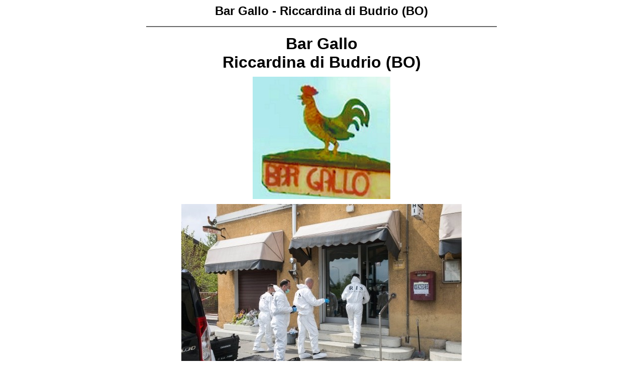

--- FILE ---
content_type: text/html
request_url: http://summagallicana.it/Emblemata/Griffes/Bar%20Gallo%20Budrio/Bar%20Gallo%20Budrio.htm
body_size: 20019
content:
<html>

<head>
<meta name="GENERATOR" content="Microsoft FrontPage 4.0">
<meta name="ProgId" content="FrontPage.Editor.Document">
<title>Bar Gallo Budrio</title>
</head>

<body vlink="#008000" alink="#FF0000">

<div class="Section1">
  <p style="margin-left: 0cm; margin-right: 0cm; margin-top: 0cm" align="center"><b><font face="Arial" size="5">Bar
  Gallo - Riccardina di Budrio (BO)</font></b></p>
  <hr width="55%" color="#666666" style="margin-bottom: 15">
  <p style="margin-left: 0cm; margin-right: 0cm; margin-top: 0cm; margin-bottom: 10" align="center"><b><font face="Arial" size="6">Bar
  Gallo<br>
  Riccardina di Budrio (BO)</font></b></p>
  <p style="margin-left: 0cm; margin-right: 0cm; margin-top: 0cm; margin-bottom: 10" align="center"><img border="0" src="Bar%20Gallo.jpg" width="274" height="244"></p>
  <p style="margin-left: 0cm; margin-right: 0cm; margin-top: 0cm" align="center"><img border="0" src="Bar%20Gallo%20Budrio.JPG" width="558" height="372"></p>
  <p class="MsoBodyText" style="text-indent: 0cm; margin-left: 8cm; margin-right: 8cm; margin-top: 0; margin-bottom: 5" align="center"><b><font face="Arial" size="4">Davide
  Fabbri di 52 anni di Riccardina di Budrio (BO)<br>
  ucciso ieri sera sabato 1 aprile 2017</font></b></p>
  <p class="MsoBodyText" style="text-indent: 0cm; margin-left: 8cm; margin-right: 8cm; margin-top: 0; margin-bottom: 8" align="center"><img border="0" src="Davide%20Fabbri%20ucciso.jpg" width="216" height="294"></p>
  <p class="MsoBodyText" style="text-indent: 0cm; margin-left: 8cm; margin-right: 8cm; margin-top: 0; margin-bottom: 8" align="justify"><font SIZE="3" face="Arial">Riccardina
  fa parte del comune di Budrio, in provincia di Bologna, nella regione
  Emilia-Romagna. La frazione o localit� di Riccardina dista 1,82 chilometri
  dal comune di Budrio di cui essa fa parte.</font></p>
  <p class="MsoBodyText" style="text-indent: 0cm; margin-left: 8cm; margin-right: 8cm; margin-top: 0; margin-bottom: 8" align="center"><img border="0" src="Budrio%20cartina.jpg" width="360" height="298"></p>
  <p class="MsoBodyText" style="text-indent: 0cm; margin-left: 8cm; margin-right: 8cm; margin-top: 0; margin-bottom: 5" align="justify"><font face="Arial" size="3">�
  caccia al killer del barista Davide Fabbri di 52 anni di Riccardina di Budrio,
  ucciso la sera di sabato 1 aprile 2017&nbsp; durante un tentativo di rapina. I Carabinieri,
  assieme al reparto dei RIS arrivati da Parma e all'elicottero dell'Esercito,
  stanno passando al setaccio tutta la zona dell'omicidio, cominciando dallo
  stesso bar e proseguendo nei casolari della zona grazie alle apparecchiature
  speciali dell'elicottero. In tutta la zona sono stati disposti posti di blocco
  per fermare la fuga dell'uomo, armato e pericoloso, cos� come decine di
  uomini stanno battendo le campagne della zona.</font></p>
  <p class="MsoBodyText" style="text-indent: 0cm; margin-left: 8cm; margin-right: 8cm; margin-top: 0; margin-bottom: 5" align="justify"><font face="Arial" size="3">Sulla
  vetrina del locale � stato trovato un foro di proiettile che gi esperti
  della scientifica hanno attentamente repertato. Sono state
  anche trovate tracce di sangue che con ogni probabilit� appartengono
  all'omicida e che sono state repertate dalla scientifica. I militari stanno
  cercando l'arma del delitto, una pistola, anche nel torrente Idice che scorre
  a poche metri dal luogo del delitto.</font></p>
  <p class="MsoBodyText" style="text-indent: 0cm; margin-left: 8cm; margin-right: 8cm; margin-top: 0; margin-bottom: 5" align="justify"><font face="Arial" size="3">Intorno
  alle 21,30 un uomo solo, descritto come basso e grosso, armato di una
  doppietta a pallettoni, vestito con una tuta mimetica da cacciatore e con in
  testa un cappello floscio e il volto coperto da un passamontagna, entra nel
  bar tabaccheria Gallo. Esplode un colpo con la doppietta mirando a terra e urla una
  sola, perentoria, frase: &quot;Dammi la cassa&quot;. Nel locale c'erano il
  titolare, Davide Fabbri di 52 anni, la moglie Maria Fabbri e due clienti, uno
  dei quali resta lievemente ferito dal rimbalzo di uno dei pallini che lo
  graffia alla gamba.</font></p>
  <p class="MsoBodyText" style="text-indent: 0cm; margin-left: 8cm; margin-right: 8cm; margin-top: 0; margin-bottom: 5" align="justify"><font face="Arial" size="3">Il
  bandito spinge Fabbri nel retrobottega dove il barista per� resiste e cerca
  di reagire. Lotta come un leone, tanto che riesce a strappare di mano il
  fucile al rapinatore. Parte un secondo colpo, il barista usa il fucile come un
  bastone, colpendo il bandito. Ma il malvivente, vistosi messo alle strette,
  estrae la seconda arma che aveva con s� e che fino a quel momento non aveva
  ancora impugnato: una pistola descritta in seguito come &quot;argentata&quot;.
  Il killer esce dal retrobottega, punta la pistola anche contro la moglie
  Maria, ma non spara ed esce. Dopo qualche istante, con freddezza e calma,
  rientra e raccoglie il fucile rimasto a terra.</font></p>
  <p class="MsoBodyText" style="text-indent: 0cm; margin-left: 8cm; margin-right: 8cm; margin-top: 0; margin-bottom: 5" align="justify"><font face="Arial" size="3">Esplode
  un solo colpo di pistola, mirando da pochi centimetri dritto al cuore del
  barista. L'uomo muore sul colpo. A quel punto, il killer fugge a piedi (ma
  c'� anche un testimone che parla di una bici) verso il ponte della
  Riccardina. I Carabinieri vogliono capire se, pi� avanti, ci fosse un
  complice che lo attendeva in auto a bordo della quale � poi proseguita la
  fuga.</font></p>
  <p class="MsoBodyText" style="text-indent: 0cm; margin-left: 8cm; margin-right: 8cm; margin-top: 0; margin-bottom: 5" align="justify"><font face="Arial" size="3">Secondo
  gli investigatori, la pistola usata per uccidere potrebbe essere quella
  strappata nella notte tra il 29 e il 30 marzo scorsi a una guardia giurata a
  Consandolo, frazione di Argenta (FE), con una popolazione di circa 2.350
  abitanti. L'aspetto (�era una pistola argenta�, come quella del colpo
  ferrarese, ha detto un teste) e altre circostanze fanno sospettare che il
  killer sia lo stesso bandito che ha messo a segno il colpo di tre notti fa,
  quando una guardia della Securpol, intervenuta per un controllo in una
  piadineria in cui era scattato l'allarme, era stata aggredita da un uomo con
  la chiara intenzione di sottrargli la pistola. Stava rientrando in auto quando
  uno sconosciuto cominci� a sparare vari colpi di fucile alla Fiat Panda, per
  costringerlo poi a sdraiarsi a terra. Quindi gli ha strappato la pistola
  d'ordinanza, una Smith&amp;Wesson �argentata�, ed � fuggito nei campi.</font></p>
  <p class="MsoBodyText" style="text-indent: 0cm; margin-left: 8cm; margin-right: 8cm; margin-top: 0; margin-bottom: 5" align="justify"><font face="Arial" size="3">In
  quel caso pare che a colpire sia stato un uomo originario dell'Est. Se anche
  il killer di Budrio sia straniero non � ancora certo: le poche parole che ha
  pronunciato non lasciano spazio a certezze, ma una delle ipotesi su cui stanno
  lavorando � che si tratti della stessa persona. Certo � che era armato fino
  ai denti, addestrato a usare armi diverse e spietato. A coordinare le indagini
  c'� il pm di turno, Marco Forte.</font></p>
  <p class="MsoBodyText" style="text-indent: 0cm; margin-left: 8cm; margin-right: 8cm; margin-top: 0; margin-bottom: 10" align="justify"><font face="Arial" size="3">Il
  bar Gallo era di propriet� della famiglia Fabbri da decenni: l'aveva infatti
  aperto il padre di Davide. Tutto il paese piange la scomparsa dell'uomo, che
  tutti definiscono come &quot;una brava persona&quot;, molto conosciuto
  soprattutto nella piccola frazione di Riccardina.</font></p>
  <p class="MsoBodyText" style="text-indent: 0cm; margin-left: 8cm; margin-right: 8cm; margin-top: 0; margin-bottom: 15" align="center"><img border="0" src="Davide%20Fabbri%20e%20fiori.jpg" width="457" height="323"></p>
  <hr width="55%" color="#666666" style="margin-bottom: 10">
  <p class="MsoBodyText" style="text-indent: 0cm; margin-left: 8cm; margin-right: 8cm; margin-top: 0; margin-bottom: 15" align="center"><b><font color="#000000" face="Arial" size="5">Dio
  li crea<br>
  ma non li distrugge</font></b></p>
  <p class="MsoBodyText" style="text-indent: 0cm; margin-left: 8cm; margin-right: 8cm; margin-top: 0; margin-bottom: 5" align="center"><a href="Igor%20Vaclavik.jpg"><img border="0" src="Igor%20Vaclavik.jpg" width="330" height="220"></a></p>
  <p class="MsoBodyText" style="text-indent: 0cm; margin-left: 8cm; margin-right: 8cm; margin-top: 0; margin-bottom: 10" align="center"><font face="Arial" size="3"><b>Igor
  Vaclavik<br>
  originario dalla Serbia la cui capitale � Belgrado</b></font></p>
  <p class="MsoBodyText" style="text-indent: 0cm; margin-left: 8cm; margin-right: 8cm; margin-top: 0; margin-bottom: 10" align="center"><font face="Arial" size="3"><b>dati
  relativi a mercoled� 3 maggio 2017</b></font></p>
  <p class="MsoBodyText" style="text-indent: 0cm; margin-left: 8cm; margin-right: 8cm; margin-top: 0; margin-bottom: 10" align="justify"><font face="Arial" size="3">Igor,
  nome tipicamente russo, � un nome di origine scandinava che significa
  &lt;guerriero di Ing&gt; il dio scandinavo della fertilit� e della
  prosperit�, e significa anche &lt;sveglio&gt;. L'onomastico viene festeggiato
  il 5 giugno in memoria di Sant'Igor, martire in Russia nel 1147. Tra i famosi
  contemporanei possiamo ricordare il musicista russo Igor Stravinskij (Lomonosov,
  17 giugno 1882 � New York, 6 aprile 1971) compositore russo naturalizzato
  francese e in seguito statunitense.</font></p>
  <p class="MsoBodyText" style="text-indent: 0cm; margin-left: 8cm; margin-right: 8cm; margin-top: 0; margin-bottom: 5" align="center"><font face="Arial" size="3"><b>COSA
  C'� DA SAPERE SU IGOR VACLAVIK<br>
  L'UOMO PI� RICERCATO E PERICOLOSO D'ITALIA</b></font></p>
  <p class="MsoBodyText" style="text-indent: 0cm; margin-left: 8cm; margin-right: 8cm; margin-top: 0; margin-bottom: 5" align="justify"><font face="Arial" size="3"><b>Classe
  1976, ex militare, esperto nel tiro con l�arco, nelle arti marziali e nell�uso
  delle armi da fuoco: Igor sta seminando il panico nel ferrarese.</b></font></p>
  <p class="MsoBodyText" style="text-indent: 0cm; margin-left: 8cm; margin-right: 8cm; margin-top: 0; margin-bottom: 5" align="justify"><font face="Arial" size="3">Igor
  Vaclavik, Ezechiele Norberto Feher, Igor il russo, quanti nomi ha l�uomo
  pi� ricercato d�Italia? Classe 1976, ex militare, alto m 1,80, esperto nel
  tiro con l�arco, nelle arti marziali e nell�uso delle armi da fuoco: Igor
  � il killer trasformista che da giorni sta seminando il panico nelle campagne
  situate fra le province di Bologna e Ferrara.</font></p>
  <p class="MsoBodyText" style="text-indent: 0cm; margin-left: 8cm; margin-right: 8cm; margin-top: 0; margin-bottom: 5" align="justify"><font face="Arial" size="3">Ora
  gli accertamenti tecnici hanno consentito di dare un nome che dovrebbe essere
  definitivo all�uomo pi� ricercato d�Italia. Il killer si chiamerebbe
  Norbert Feher, serbo di 41 anni. Sarebbe ormai certo che l'identit� dell�indagato,
  che in passato � stato arrestato e processato a Ferrara col nome di Igor
  Vaclavic, sia invece quella di Norbert Feher, notizia che trova conferma anche
  dalla Serbia, dove le forze di polizia lo cercano per rapina e violenza
  sessuale e lo identificano � appunto � con Feher.</font></p>
  <p class="MsoBodyText" style="text-indent: 0cm; margin-left: 8cm; margin-right: 8cm; margin-top: 0; margin-bottom: 5" align="justify"><font face="Arial" size="3">Secondo
  gli inquirenti, il killer in fuga potrebbe spostarsi via acqua, nel dedalo di
  canali tra Marmorta e Campotto nel ferrarese dove continuerebbe a nascondersi.
  Per ora � solo un'ipotesi, ma a questa conclusione porta la sparizione di una
  piccola imbarcazione, poco pi� che una zattera proprio in quelle zone.</font></p>
  <p class="MsoBodyText" style="text-indent: 0cm; margin-left: 8cm; margin-right: 8cm; margin-top: 0; margin-bottom: 5" align="justify"><font face="Arial" size="3">Fuggito
  dal paese natio dopo essere stato parte attiva di una rapina culminata in una
  violenza sessuale, sarebbe in Italia dal 2006 dove avrebbe commesso almeno 3
  omicidi. Il ministro dell�Interno Marco Minniti, ha deciso di identificarlo
  con il nome di Igor e ha recentemente diffuso una nota nella quale sostiene di
  aver messo in atto uno spiegamento di forze senza precedenti per catturare l�uomo.
  &quot;Non avr� pace finch� non lo avremo catturato&quot;, ha dichiarato il
  ministro durante un colloquio con il Resto del Carlino.</font></p>
  <p class="MsoBodyText" style="text-indent: 0cm; margin-left: 8cm; margin-right: 8cm; margin-top: 0; margin-bottom: 5" align="justify"><font face="Arial" size="3"><b>Per
  cosa � ricercato</b></font></p>
  <p class="MsoBodyText" style="text-indent: 0cm; margin-left: 8cm; margin-right: 8cm; margin-top: 0; margin-bottom: 5" align="justify"><font face="Arial" size="3">Il
  1� aprile 2017 Igor ha freddato a colpi di fucile Davide Fabbri, 52 anni,
  titolare del bar Gallo, nella frazione di Riccardina di Budrio, a Bologna.
  Fabbri ha tentato di disarmare il malvivente entrato per rubare l�incasso di
  poche decine di euro riuscendo a strappargli la doppietta che aveva in mano.
  Il killer per� ha estratto l�arma sparando un colpo al petto.</font></p>
  <p class="MsoBodyText" style="text-indent: 0cm; margin-left: 8cm; margin-right: 8cm; margin-top: 0; margin-bottom: 5" align="justify"><font face="Arial" size="3">A
  Igor � attribuito un altro omicidio, quello del metronotte di 42 anni,
  Salvatore Chianese, che il 30 dicembre 2015 fu freddato in una cava a Fosso
  Ghiaia di Ravenna. Quella morte assurda e immotivata era rimasta senza
  responsabili per mesi. Ora l�arma del delitto utilizzata per i due omicidi
  farebbe convergere le piste su Igor: il fucile usato durante la rapina al bar
  � uguale a quello usato per uccidere il metronotte.</font></p>
  <p class="MsoBodyText" style="text-indent: 0cm; margin-left: 8cm; margin-right: 8cm; margin-top: 0; margin-bottom: 5" align="justify"><font face="Arial" size="3">Dopo
  l�omicidio di Davide Fabbri, l�8 aprile 2017 il killer di Budrio � stato
  braccato dalla polizia lungo la strada provinciale Mondo Nuova, a circa 8
  chilometri da Portomaggiore nel ferrarese, ma in quell�occasione ha di nuovo
  ucciso, togliendo la vita a una guardia provinciale, Valerio Verri, e
  ferendone gravemente un�altra. Il ricercato, dopo aver ucciso la guardia
  provinciale, � fuggito a piedi nelle campagne circostanti dove � ricercato
  dai carabinieri di Ferrara e di Ravenna e dalle squadre speciali.</font></p>
  <p class="MsoBodyText" style="text-indent: 0cm; margin-left: 8cm; margin-right: 8cm; margin-top: 0; margin-bottom: 5" align="justify"><font face="Arial" size="3"><b>Il
  passato</b></font></p>
  <p class="MsoBodyText" style="text-indent: 0cm; margin-left: 8cm; margin-right: 8cm; margin-top: 0; margin-bottom: 5" align="justify"><font face="Arial" size="3">Igor
  � in Italia dal 2006, � stato arrestato per una serie di rapine nel 2007 e
  trascorre quasi 8 anni in carcere. Questa � la sua biografia fino alla rapina
  per pochi spiccioli, all�omicidio, alla fuga e alla relativa caccia all�uomo
  delle forze dell�ordine.</font></p>
  <p class="MsoBodyText" style="text-indent: 0cm; margin-left: 8cm; margin-right: 8cm; margin-top: 0; margin-bottom: 5" align="justify"><font face="Arial" size="3">Le
  sue abilit� non riguardano solo l�uso delle armi, ma anche l�incredibile
  capacit� di cambiare i propri connotati e far perdere le tracce della propria
  identit�. La prima immagine dell�uomo risale al 2010, Igor ha la barba e i
  capelli incolti, � ritratto dalla compagnia dei carabinieri di Portomaggiore
  di Ferrara dopo uno dei tanti arresti per rapina. La seconda invece � del
  2015 e lo mostra sbarbato e con i capelli tagliati.</font></p>
  <p class="MsoBodyText" style="text-indent: 0cm; margin-left: 8cm; margin-right: 8cm; margin-top: 0; margin-bottom: 5" align="justify"><font face="Arial" size="3">Il
  4 novembre 2011 il procuratore capo di Ferrara firma un nuovo decreto di
  espulsione. Igor viene portato al Cie (Centro identificazione espulsi) di
  Bari, dove dovrebbe essere identificato ed espulso. Ci resta 15 giorni. La
  Russia non lo riconosce come suo cittadino, l�Uzbekistan neppure. Non c��
  il passaporto e nemmeno un nome certo. Per l�espatrio serve un documento
  sostitutivo di identit�. Igor resta in Italia, in prigione.</font></p>
  <p class="MsoBodyText" style="text-indent: 0cm; margin-left: 8cm; margin-right: 8cm; margin-top: 0; margin-bottom: 5" align="justify"><font face="Arial" size="3">Dopo
  essere uscito dal carcere nel 2015, nessuno � pi� riuscito ad arrestarlo
  nonostante in cella non avesse certo perso il vizio per la malavita. E cos� l�uomo
  nel tempo si � creato un arsenale: per l'assalto al bar di Davide Fabbri ha
  impugnato un fucile da caccia tipo doppietta e una pistola semiautomatica 9x21
  cromata.</font></p>
  <p class="MsoBodyText" style="text-indent: 0cm; margin-left: 8cm; margin-right: 8cm; margin-top: 0; margin-bottom: 5" align="justify"><font face="Arial" size="3"><b>Le
  ricerche</b></font></p>
  <p class="MsoBodyText" style="text-indent: 0cm; margin-left: 8cm; margin-right: 8cm; margin-top: 0; margin-bottom: 5" align="justify"><font face="Arial" size="3">Igor
  Vaclavik � al momento il criminale pi� ricercato d�Italia, ma risulta
  introvabile nonostante il cospicuo dispiegamento di forza dell�ordine messo
  in campo. Le sue tracce si seguono nelle paludi del ferrarese, potrebbe essere
  ferito perch� a bordo del furgone abbandonato dopo l�ultimo omicidio �
  stato trovato del sangue.</font></p>
  <p class="MsoBodyText" style="text-indent: 0cm; margin-left: 8cm; margin-right: 8cm; margin-top: 0; margin-bottom: 5" align="justify"><font face="Arial" size="3">La
  sua pericolosit� � tale che in un'area di 75 chilometri quadrati si danno il
  cambio 150 uomini per turno: sono le squadre speciali che stanno utilizzando
  armi pesanti per scandagliare la zone dove il killer sarebbe nascosto, pronte
  a far fuoco al primo avvistamento.</font></p>
  <p class="MsoBodyText" style="text-indent: 0cm; margin-left: 8cm; margin-right: 8cm; margin-top: 0; margin-bottom: 5" align="justify"><font face="Arial" size="3">Altrettanto
  sofisticate le attrezzature che sopratutto di notte vengono attivate per
  muoversi al buio. Gli specialisti hanno visori notturni agli infrarossi e
  visori termici per rilevare le fonti di calore. Messi in campo anche i cani
  molecolari che, per�, hanno perso le tracce olfattive del malvivente dinnanzi
  a un corso d�acqua.</font></p>
  <p class="MsoBodyText" style="text-indent: 0cm; margin-left: 8cm; margin-right: 8cm; margin-top: 0; margin-bottom: 5" align="justify"><font face="Arial" size="3">Chi
  � entrato in contatto con Igor Vaclavik sostiene che farebbe qualsiasi cosa
  pur di non tornare in carcere.</font></p>
  <p class="MsoBodyText" style="text-indent: 0cm; margin-left: 8cm; margin-right: 8cm; margin-top: 0; margin-bottom: 10" align="center"><b><font color="#000000" face="Arial" size="5">Dio
  li crea<br>
  ma non li distrugge</font></b></p>
  <hr width="55%" color="#666666">
  <p class="MsoBodyText" style="text-indent: 0cm; margin-left: 5cm; margin-right: 5cm; margin-top: 0; margin-bottom: 5" align="center">
  <a href="../Griffes.htm">
  <img border="0" src="../../../bottoni/atras.jpg" width="19" height="17">
  </a>
  </p>
  <p class="MsoBodyText" style="text-indent: 0cm; margin-left: 3cm; margin-right: 3cm; margin-top: 0; margin-bottom: 10" align="justify">&nbsp;</p>
  <p class="MsoBodyText" style="text-indent: 0cm; margin-left: 3cm; margin-right: 3cm; margin-top: 0; margin-bottom: 10" align="justify">&nbsp;</p>
</div>

</body>

</html>
